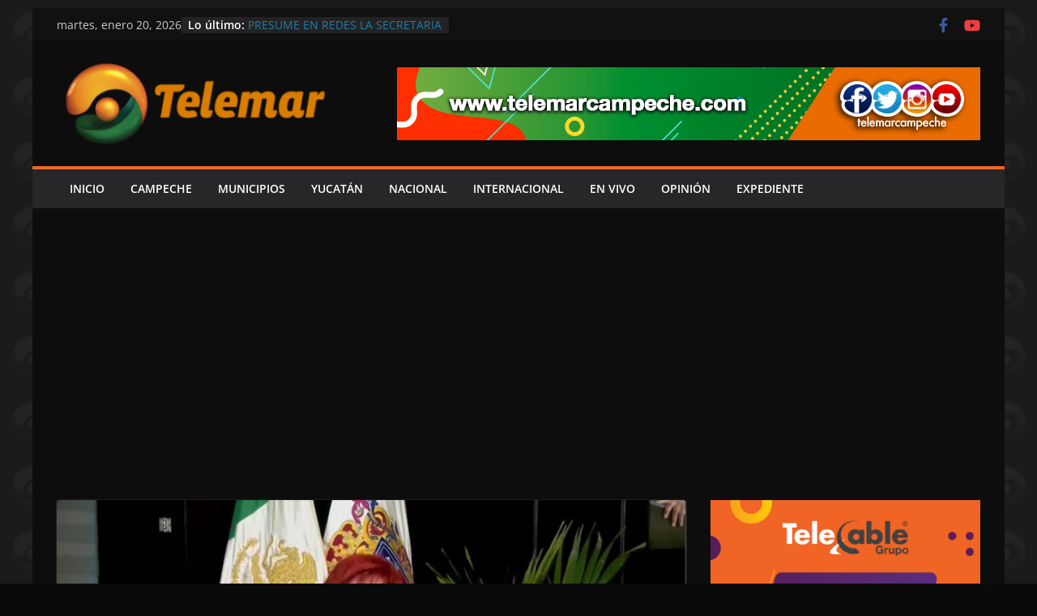

--- FILE ---
content_type: text/html; charset=UTF-8
request_url: https://telemarcampeche.com/layda-afirma-que-no-hubo-represiones-pero-dara-de-baja-mas-de-70-policias/
body_size: 15141
content:
		<!doctype html>
		<html lang="es">
		
<head>

			<meta charset="UTF-8"/>
		<meta name="viewport" content="width=device-width, initial-scale=1">
		<link rel="profile" href="http://gmpg.org/xfn/11"/>
		
	<title> LAYDA AFIRMA QUE NO HUBO REPRESIONES; PERO DARA DE BAJA MÁS DE 70 POLICÍAS &#8211; TELEMAR CAMPECHE</title>
<meta name='robots' content='max-image-preview:large' />
		<style>img:is([sizes="auto" i], [sizes^="auto," i]) { contain-intrinsic-size: 3000px 1500px }</style>
		<link rel="alternate" type="application/rss+xml" title="TELEMAR CAMPECHE &raquo; Feed" href="https://telemarcampeche.com/feed/" />
<link rel="alternate" type="application/rss+xml" title="TELEMAR CAMPECHE &raquo; RSS de los comentarios" href="https://telemarcampeche.com/comments/feed/" />
<link rel="alternate" type="application/rss+xml" title="TELEMAR CAMPECHE &raquo;  LAYDA AFIRMA QUE NO HUBO REPRESIONES; PERO DARA DE BAJA MÁS DE 70 POLICÍAS RSS de los comentarios" href="https://telemarcampeche.com/layda-afirma-que-no-hubo-represiones-pero-dara-de-baja-mas-de-70-policias/feed/" />
<script type="text/javascript">
/* <![CDATA[ */
window._wpemojiSettings = {"baseUrl":"https:\/\/s.w.org\/images\/core\/emoji\/15.0.3\/72x72\/","ext":".png","svgUrl":"https:\/\/s.w.org\/images\/core\/emoji\/15.0.3\/svg\/","svgExt":".svg","source":{"concatemoji":"https:\/\/telemarcampeche.com\/wp-includes\/js\/wp-emoji-release.min.js?ver=6.6.4"}};
/*! This file is auto-generated */
!function(i,n){var o,s,e;function c(e){try{var t={supportTests:e,timestamp:(new Date).valueOf()};sessionStorage.setItem(o,JSON.stringify(t))}catch(e){}}function p(e,t,n){e.clearRect(0,0,e.canvas.width,e.canvas.height),e.fillText(t,0,0);var t=new Uint32Array(e.getImageData(0,0,e.canvas.width,e.canvas.height).data),r=(e.clearRect(0,0,e.canvas.width,e.canvas.height),e.fillText(n,0,0),new Uint32Array(e.getImageData(0,0,e.canvas.width,e.canvas.height).data));return t.every(function(e,t){return e===r[t]})}function u(e,t,n){switch(t){case"flag":return n(e,"\ud83c\udff3\ufe0f\u200d\u26a7\ufe0f","\ud83c\udff3\ufe0f\u200b\u26a7\ufe0f")?!1:!n(e,"\ud83c\uddfa\ud83c\uddf3","\ud83c\uddfa\u200b\ud83c\uddf3")&&!n(e,"\ud83c\udff4\udb40\udc67\udb40\udc62\udb40\udc65\udb40\udc6e\udb40\udc67\udb40\udc7f","\ud83c\udff4\u200b\udb40\udc67\u200b\udb40\udc62\u200b\udb40\udc65\u200b\udb40\udc6e\u200b\udb40\udc67\u200b\udb40\udc7f");case"emoji":return!n(e,"\ud83d\udc26\u200d\u2b1b","\ud83d\udc26\u200b\u2b1b")}return!1}function f(e,t,n){var r="undefined"!=typeof WorkerGlobalScope&&self instanceof WorkerGlobalScope?new OffscreenCanvas(300,150):i.createElement("canvas"),a=r.getContext("2d",{willReadFrequently:!0}),o=(a.textBaseline="top",a.font="600 32px Arial",{});return e.forEach(function(e){o[e]=t(a,e,n)}),o}function t(e){var t=i.createElement("script");t.src=e,t.defer=!0,i.head.appendChild(t)}"undefined"!=typeof Promise&&(o="wpEmojiSettingsSupports",s=["flag","emoji"],n.supports={everything:!0,everythingExceptFlag:!0},e=new Promise(function(e){i.addEventListener("DOMContentLoaded",e,{once:!0})}),new Promise(function(t){var n=function(){try{var e=JSON.parse(sessionStorage.getItem(o));if("object"==typeof e&&"number"==typeof e.timestamp&&(new Date).valueOf()<e.timestamp+604800&&"object"==typeof e.supportTests)return e.supportTests}catch(e){}return null}();if(!n){if("undefined"!=typeof Worker&&"undefined"!=typeof OffscreenCanvas&&"undefined"!=typeof URL&&URL.createObjectURL&&"undefined"!=typeof Blob)try{var e="postMessage("+f.toString()+"("+[JSON.stringify(s),u.toString(),p.toString()].join(",")+"));",r=new Blob([e],{type:"text/javascript"}),a=new Worker(URL.createObjectURL(r),{name:"wpTestEmojiSupports"});return void(a.onmessage=function(e){c(n=e.data),a.terminate(),t(n)})}catch(e){}c(n=f(s,u,p))}t(n)}).then(function(e){for(var t in e)n.supports[t]=e[t],n.supports.everything=n.supports.everything&&n.supports[t],"flag"!==t&&(n.supports.everythingExceptFlag=n.supports.everythingExceptFlag&&n.supports[t]);n.supports.everythingExceptFlag=n.supports.everythingExceptFlag&&!n.supports.flag,n.DOMReady=!1,n.readyCallback=function(){n.DOMReady=!0}}).then(function(){return e}).then(function(){var e;n.supports.everything||(n.readyCallback(),(e=n.source||{}).concatemoji?t(e.concatemoji):e.wpemoji&&e.twemoji&&(t(e.twemoji),t(e.wpemoji)))}))}((window,document),window._wpemojiSettings);
/* ]]> */
</script>
<!-- telemarcampeche.com is managing ads with Advanced Ads 2.0.16 – https://wpadvancedads.com/ --><script id="telem-ready">
			window.advanced_ads_ready=function(e,a){a=a||"complete";var d=function(e){return"interactive"===a?"loading"!==e:"complete"===e};d(document.readyState)?e():document.addEventListener("readystatechange",(function(a){d(a.target.readyState)&&e()}),{once:"interactive"===a})},window.advanced_ads_ready_queue=window.advanced_ads_ready_queue||[];		</script>
		<style id='wp-emoji-styles-inline-css' type='text/css'>

	img.wp-smiley, img.emoji {
		display: inline !important;
		border: none !important;
		box-shadow: none !important;
		height: 1em !important;
		width: 1em !important;
		margin: 0 0.07em !important;
		vertical-align: -0.1em !important;
		background: none !important;
		padding: 0 !important;
	}
</style>
<link rel='stylesheet' id='wp-block-library-css' href='https://telemarcampeche.com/wp-includes/css/dist/block-library/style.min.css?ver=6.6.4' type='text/css' media='all' />
<style id='wp-block-library-theme-inline-css' type='text/css'>
.wp-block-audio :where(figcaption){color:#555;font-size:13px;text-align:center}.is-dark-theme .wp-block-audio :where(figcaption){color:#ffffffa6}.wp-block-audio{margin:0 0 1em}.wp-block-code{border:1px solid #ccc;border-radius:4px;font-family:Menlo,Consolas,monaco,monospace;padding:.8em 1em}.wp-block-embed :where(figcaption){color:#555;font-size:13px;text-align:center}.is-dark-theme .wp-block-embed :where(figcaption){color:#ffffffa6}.wp-block-embed{margin:0 0 1em}.blocks-gallery-caption{color:#555;font-size:13px;text-align:center}.is-dark-theme .blocks-gallery-caption{color:#ffffffa6}:root :where(.wp-block-image figcaption){color:#555;font-size:13px;text-align:center}.is-dark-theme :root :where(.wp-block-image figcaption){color:#ffffffa6}.wp-block-image{margin:0 0 1em}.wp-block-pullquote{border-bottom:4px solid;border-top:4px solid;color:currentColor;margin-bottom:1.75em}.wp-block-pullquote cite,.wp-block-pullquote footer,.wp-block-pullquote__citation{color:currentColor;font-size:.8125em;font-style:normal;text-transform:uppercase}.wp-block-quote{border-left:.25em solid;margin:0 0 1.75em;padding-left:1em}.wp-block-quote cite,.wp-block-quote footer{color:currentColor;font-size:.8125em;font-style:normal;position:relative}.wp-block-quote.has-text-align-right{border-left:none;border-right:.25em solid;padding-left:0;padding-right:1em}.wp-block-quote.has-text-align-center{border:none;padding-left:0}.wp-block-quote.is-large,.wp-block-quote.is-style-large,.wp-block-quote.is-style-plain{border:none}.wp-block-search .wp-block-search__label{font-weight:700}.wp-block-search__button{border:1px solid #ccc;padding:.375em .625em}:where(.wp-block-group.has-background){padding:1.25em 2.375em}.wp-block-separator.has-css-opacity{opacity:.4}.wp-block-separator{border:none;border-bottom:2px solid;margin-left:auto;margin-right:auto}.wp-block-separator.has-alpha-channel-opacity{opacity:1}.wp-block-separator:not(.is-style-wide):not(.is-style-dots){width:100px}.wp-block-separator.has-background:not(.is-style-dots){border-bottom:none;height:1px}.wp-block-separator.has-background:not(.is-style-wide):not(.is-style-dots){height:2px}.wp-block-table{margin:0 0 1em}.wp-block-table td,.wp-block-table th{word-break:normal}.wp-block-table :where(figcaption){color:#555;font-size:13px;text-align:center}.is-dark-theme .wp-block-table :where(figcaption){color:#ffffffa6}.wp-block-video :where(figcaption){color:#555;font-size:13px;text-align:center}.is-dark-theme .wp-block-video :where(figcaption){color:#ffffffa6}.wp-block-video{margin:0 0 1em}:root :where(.wp-block-template-part.has-background){margin-bottom:0;margin-top:0;padding:1.25em 2.375em}
</style>
<style id='global-styles-inline-css' type='text/css'>
:root{--wp--preset--aspect-ratio--square: 1;--wp--preset--aspect-ratio--4-3: 4/3;--wp--preset--aspect-ratio--3-4: 3/4;--wp--preset--aspect-ratio--3-2: 3/2;--wp--preset--aspect-ratio--2-3: 2/3;--wp--preset--aspect-ratio--16-9: 16/9;--wp--preset--aspect-ratio--9-16: 9/16;--wp--preset--color--black: #000000;--wp--preset--color--cyan-bluish-gray: #abb8c3;--wp--preset--color--white: #ffffff;--wp--preset--color--pale-pink: #f78da7;--wp--preset--color--vivid-red: #cf2e2e;--wp--preset--color--luminous-vivid-orange: #ff6900;--wp--preset--color--luminous-vivid-amber: #fcb900;--wp--preset--color--light-green-cyan: #7bdcb5;--wp--preset--color--vivid-green-cyan: #00d084;--wp--preset--color--pale-cyan-blue: #8ed1fc;--wp--preset--color--vivid-cyan-blue: #0693e3;--wp--preset--color--vivid-purple: #9b51e0;--wp--preset--gradient--vivid-cyan-blue-to-vivid-purple: linear-gradient(135deg,rgba(6,147,227,1) 0%,rgb(155,81,224) 100%);--wp--preset--gradient--light-green-cyan-to-vivid-green-cyan: linear-gradient(135deg,rgb(122,220,180) 0%,rgb(0,208,130) 100%);--wp--preset--gradient--luminous-vivid-amber-to-luminous-vivid-orange: linear-gradient(135deg,rgba(252,185,0,1) 0%,rgba(255,105,0,1) 100%);--wp--preset--gradient--luminous-vivid-orange-to-vivid-red: linear-gradient(135deg,rgba(255,105,0,1) 0%,rgb(207,46,46) 100%);--wp--preset--gradient--very-light-gray-to-cyan-bluish-gray: linear-gradient(135deg,rgb(238,238,238) 0%,rgb(169,184,195) 100%);--wp--preset--gradient--cool-to-warm-spectrum: linear-gradient(135deg,rgb(74,234,220) 0%,rgb(151,120,209) 20%,rgb(207,42,186) 40%,rgb(238,44,130) 60%,rgb(251,105,98) 80%,rgb(254,248,76) 100%);--wp--preset--gradient--blush-light-purple: linear-gradient(135deg,rgb(255,206,236) 0%,rgb(152,150,240) 100%);--wp--preset--gradient--blush-bordeaux: linear-gradient(135deg,rgb(254,205,165) 0%,rgb(254,45,45) 50%,rgb(107,0,62) 100%);--wp--preset--gradient--luminous-dusk: linear-gradient(135deg,rgb(255,203,112) 0%,rgb(199,81,192) 50%,rgb(65,88,208) 100%);--wp--preset--gradient--pale-ocean: linear-gradient(135deg,rgb(255,245,203) 0%,rgb(182,227,212) 50%,rgb(51,167,181) 100%);--wp--preset--gradient--electric-grass: linear-gradient(135deg,rgb(202,248,128) 0%,rgb(113,206,126) 100%);--wp--preset--gradient--midnight: linear-gradient(135deg,rgb(2,3,129) 0%,rgb(40,116,252) 100%);--wp--preset--font-size--small: 13px;--wp--preset--font-size--medium: 20px;--wp--preset--font-size--large: 36px;--wp--preset--font-size--x-large: 42px;--wp--preset--spacing--20: 0.44rem;--wp--preset--spacing--30: 0.67rem;--wp--preset--spacing--40: 1rem;--wp--preset--spacing--50: 1.5rem;--wp--preset--spacing--60: 2.25rem;--wp--preset--spacing--70: 3.38rem;--wp--preset--spacing--80: 5.06rem;--wp--preset--shadow--natural: 6px 6px 9px rgba(0, 0, 0, 0.2);--wp--preset--shadow--deep: 12px 12px 50px rgba(0, 0, 0, 0.4);--wp--preset--shadow--sharp: 6px 6px 0px rgba(0, 0, 0, 0.2);--wp--preset--shadow--outlined: 6px 6px 0px -3px rgba(255, 255, 255, 1), 6px 6px rgba(0, 0, 0, 1);--wp--preset--shadow--crisp: 6px 6px 0px rgba(0, 0, 0, 1);}:where(body) { margin: 0; }.wp-site-blocks > .alignleft { float: left; margin-right: 2em; }.wp-site-blocks > .alignright { float: right; margin-left: 2em; }.wp-site-blocks > .aligncenter { justify-content: center; margin-left: auto; margin-right: auto; }:where(.wp-site-blocks) > * { margin-block-start: 24px; margin-block-end: 0; }:where(.wp-site-blocks) > :first-child { margin-block-start: 0; }:where(.wp-site-blocks) > :last-child { margin-block-end: 0; }:root { --wp--style--block-gap: 24px; }:root :where(.is-layout-flow) > :first-child{margin-block-start: 0;}:root :where(.is-layout-flow) > :last-child{margin-block-end: 0;}:root :where(.is-layout-flow) > *{margin-block-start: 24px;margin-block-end: 0;}:root :where(.is-layout-constrained) > :first-child{margin-block-start: 0;}:root :where(.is-layout-constrained) > :last-child{margin-block-end: 0;}:root :where(.is-layout-constrained) > *{margin-block-start: 24px;margin-block-end: 0;}:root :where(.is-layout-flex){gap: 24px;}:root :where(.is-layout-grid){gap: 24px;}.is-layout-flow > .alignleft{float: left;margin-inline-start: 0;margin-inline-end: 2em;}.is-layout-flow > .alignright{float: right;margin-inline-start: 2em;margin-inline-end: 0;}.is-layout-flow > .aligncenter{margin-left: auto !important;margin-right: auto !important;}.is-layout-constrained > .alignleft{float: left;margin-inline-start: 0;margin-inline-end: 2em;}.is-layout-constrained > .alignright{float: right;margin-inline-start: 2em;margin-inline-end: 0;}.is-layout-constrained > .aligncenter{margin-left: auto !important;margin-right: auto !important;}.is-layout-constrained > :where(:not(.alignleft):not(.alignright):not(.alignfull)){margin-left: auto !important;margin-right: auto !important;}body .is-layout-flex{display: flex;}.is-layout-flex{flex-wrap: wrap;align-items: center;}.is-layout-flex > :is(*, div){margin: 0;}body .is-layout-grid{display: grid;}.is-layout-grid > :is(*, div){margin: 0;}body{padding-top: 0px;padding-right: 0px;padding-bottom: 0px;padding-left: 0px;}a:where(:not(.wp-element-button)){text-decoration: underline;}:root :where(.wp-element-button, .wp-block-button__link){background-color: #32373c;border-width: 0;color: #fff;font-family: inherit;font-size: inherit;line-height: inherit;padding: calc(0.667em + 2px) calc(1.333em + 2px);text-decoration: none;}.has-black-color{color: var(--wp--preset--color--black) !important;}.has-cyan-bluish-gray-color{color: var(--wp--preset--color--cyan-bluish-gray) !important;}.has-white-color{color: var(--wp--preset--color--white) !important;}.has-pale-pink-color{color: var(--wp--preset--color--pale-pink) !important;}.has-vivid-red-color{color: var(--wp--preset--color--vivid-red) !important;}.has-luminous-vivid-orange-color{color: var(--wp--preset--color--luminous-vivid-orange) !important;}.has-luminous-vivid-amber-color{color: var(--wp--preset--color--luminous-vivid-amber) !important;}.has-light-green-cyan-color{color: var(--wp--preset--color--light-green-cyan) !important;}.has-vivid-green-cyan-color{color: var(--wp--preset--color--vivid-green-cyan) !important;}.has-pale-cyan-blue-color{color: var(--wp--preset--color--pale-cyan-blue) !important;}.has-vivid-cyan-blue-color{color: var(--wp--preset--color--vivid-cyan-blue) !important;}.has-vivid-purple-color{color: var(--wp--preset--color--vivid-purple) !important;}.has-black-background-color{background-color: var(--wp--preset--color--black) !important;}.has-cyan-bluish-gray-background-color{background-color: var(--wp--preset--color--cyan-bluish-gray) !important;}.has-white-background-color{background-color: var(--wp--preset--color--white) !important;}.has-pale-pink-background-color{background-color: var(--wp--preset--color--pale-pink) !important;}.has-vivid-red-background-color{background-color: var(--wp--preset--color--vivid-red) !important;}.has-luminous-vivid-orange-background-color{background-color: var(--wp--preset--color--luminous-vivid-orange) !important;}.has-luminous-vivid-amber-background-color{background-color: var(--wp--preset--color--luminous-vivid-amber) !important;}.has-light-green-cyan-background-color{background-color: var(--wp--preset--color--light-green-cyan) !important;}.has-vivid-green-cyan-background-color{background-color: var(--wp--preset--color--vivid-green-cyan) !important;}.has-pale-cyan-blue-background-color{background-color: var(--wp--preset--color--pale-cyan-blue) !important;}.has-vivid-cyan-blue-background-color{background-color: var(--wp--preset--color--vivid-cyan-blue) !important;}.has-vivid-purple-background-color{background-color: var(--wp--preset--color--vivid-purple) !important;}.has-black-border-color{border-color: var(--wp--preset--color--black) !important;}.has-cyan-bluish-gray-border-color{border-color: var(--wp--preset--color--cyan-bluish-gray) !important;}.has-white-border-color{border-color: var(--wp--preset--color--white) !important;}.has-pale-pink-border-color{border-color: var(--wp--preset--color--pale-pink) !important;}.has-vivid-red-border-color{border-color: var(--wp--preset--color--vivid-red) !important;}.has-luminous-vivid-orange-border-color{border-color: var(--wp--preset--color--luminous-vivid-orange) !important;}.has-luminous-vivid-amber-border-color{border-color: var(--wp--preset--color--luminous-vivid-amber) !important;}.has-light-green-cyan-border-color{border-color: var(--wp--preset--color--light-green-cyan) !important;}.has-vivid-green-cyan-border-color{border-color: var(--wp--preset--color--vivid-green-cyan) !important;}.has-pale-cyan-blue-border-color{border-color: var(--wp--preset--color--pale-cyan-blue) !important;}.has-vivid-cyan-blue-border-color{border-color: var(--wp--preset--color--vivid-cyan-blue) !important;}.has-vivid-purple-border-color{border-color: var(--wp--preset--color--vivid-purple) !important;}.has-vivid-cyan-blue-to-vivid-purple-gradient-background{background: var(--wp--preset--gradient--vivid-cyan-blue-to-vivid-purple) !important;}.has-light-green-cyan-to-vivid-green-cyan-gradient-background{background: var(--wp--preset--gradient--light-green-cyan-to-vivid-green-cyan) !important;}.has-luminous-vivid-amber-to-luminous-vivid-orange-gradient-background{background: var(--wp--preset--gradient--luminous-vivid-amber-to-luminous-vivid-orange) !important;}.has-luminous-vivid-orange-to-vivid-red-gradient-background{background: var(--wp--preset--gradient--luminous-vivid-orange-to-vivid-red) !important;}.has-very-light-gray-to-cyan-bluish-gray-gradient-background{background: var(--wp--preset--gradient--very-light-gray-to-cyan-bluish-gray) !important;}.has-cool-to-warm-spectrum-gradient-background{background: var(--wp--preset--gradient--cool-to-warm-spectrum) !important;}.has-blush-light-purple-gradient-background{background: var(--wp--preset--gradient--blush-light-purple) !important;}.has-blush-bordeaux-gradient-background{background: var(--wp--preset--gradient--blush-bordeaux) !important;}.has-luminous-dusk-gradient-background{background: var(--wp--preset--gradient--luminous-dusk) !important;}.has-pale-ocean-gradient-background{background: var(--wp--preset--gradient--pale-ocean) !important;}.has-electric-grass-gradient-background{background: var(--wp--preset--gradient--electric-grass) !important;}.has-midnight-gradient-background{background: var(--wp--preset--gradient--midnight) !important;}.has-small-font-size{font-size: var(--wp--preset--font-size--small) !important;}.has-medium-font-size{font-size: var(--wp--preset--font-size--medium) !important;}.has-large-font-size{font-size: var(--wp--preset--font-size--large) !important;}.has-x-large-font-size{font-size: var(--wp--preset--font-size--x-large) !important;}
:root :where(.wp-block-pullquote){font-size: 1.5em;line-height: 1.6;}
</style>
<link rel='stylesheet' id='colormag_style-css' href='https://telemarcampeche.com/wp-content/themes/colormag/style.css?ver=3.1.10' type='text/css' media='all' />
<link rel='stylesheet' id='colormag_dark_style-css' href='https://telemarcampeche.com/wp-content/themes/colormag/dark.css?ver=3.1.10' type='text/css' media='all' />
<style id='colormag_dark_style-inline-css' type='text/css'>
.colormag-button,
			blockquote, button,
			input[type=reset],
			input[type=button],
			input[type=submit],
			.cm-home-icon.front_page_on,
			.cm-post-categories a,
			.cm-primary-nav ul li ul li:hover,
			.cm-primary-nav ul li.current-menu-item,
			.cm-primary-nav ul li.current_page_ancestor,
			.cm-primary-nav ul li.current-menu-ancestor,
			.cm-primary-nav ul li.current_page_item,
			.cm-primary-nav ul li:hover,
			.cm-primary-nav ul li.focus,
			.cm-mobile-nav li a:hover,
			.colormag-header-clean #cm-primary-nav .cm-menu-toggle:hover,
			.cm-header .cm-mobile-nav li:hover,
			.cm-header .cm-mobile-nav li.current-page-ancestor,
			.cm-header .cm-mobile-nav li.current-menu-ancestor,
			.cm-header .cm-mobile-nav li.current-page-item,
			.cm-header .cm-mobile-nav li.current-menu-item,
			.cm-primary-nav ul li.focus > a,
			.cm-layout-2 .cm-primary-nav ul ul.sub-menu li.focus > a,
			.cm-mobile-nav .current-menu-item>a, .cm-mobile-nav .current_page_item>a,
			.colormag-header-clean .cm-mobile-nav li:hover > a,
			.colormag-header-clean .cm-mobile-nav li.current-page-ancestor > a,
			.colormag-header-clean .cm-mobile-nav li.current-menu-ancestor > a,
			.colormag-header-clean .cm-mobile-nav li.current-page-item > a,
			.colormag-header-clean .cm-mobile-nav li.current-menu-item > a,
			.fa.search-top:hover,
			.widget_call_to_action .btn--primary,
			.colormag-footer--classic .cm-footer-cols .cm-row .cm-widget-title span::before,
			.colormag-footer--classic-bordered .cm-footer-cols .cm-row .cm-widget-title span::before,
			.cm-featured-posts .cm-widget-title span,
			.cm-featured-category-slider-widget .cm-slide-content .cm-entry-header-meta .cm-post-categories a,
			.cm-highlighted-posts .cm-post-content .cm-entry-header-meta .cm-post-categories a,
			.cm-category-slide-next, .cm-category-slide-prev, .slide-next,
			.slide-prev, .cm-tabbed-widget ul li, .cm-posts .wp-pagenavi .current,
			.cm-posts .wp-pagenavi a:hover, .cm-secondary .cm-widget-title span,
			.cm-posts .post .cm-post-content .cm-entry-header-meta .cm-post-categories a,
			.cm-page-header .cm-page-title span, .entry-meta .post-format i,
			.format-link .cm-entry-summary a, .cm-entry-button, .infinite-scroll .tg-infinite-scroll,
			.no-more-post-text, .pagination span,
			.comments-area .comment-author-link span,
			.cm-footer-cols .cm-row .cm-widget-title span,
			.advertisement_above_footer .cm-widget-title span,
			.error, .cm-primary .cm-widget-title span,
			.related-posts-wrapper.style-three .cm-post-content .cm-entry-title a:hover:before,
			.cm-slider-area .cm-widget-title span,
			.cm-beside-slider-widget .cm-widget-title span,
			.top-full-width-sidebar .cm-widget-title span,
			.wp-block-quote, .wp-block-quote.is-style-large,
			.wp-block-quote.has-text-align-right,
			.cm-error-404 .cm-btn, .widget .wp-block-heading, .wp-block-search button,
			.widget a::before, .cm-post-date a::before,
			.byline a::before,
			.colormag-footer--classic-bordered .cm-widget-title::before,
			.wp-block-button__link,
			#cm-tertiary .cm-widget-title span,
			.link-pagination .post-page-numbers.current,
			.wp-block-query-pagination-numbers .page-numbers.current,
			.wp-element-button,
			.wp-block-button .wp-block-button__link,
			.wp-element-button,
			.cm-layout-2 .cm-primary-nav ul ul.sub-menu li:hover,
			.cm-layout-2 .cm-primary-nav ul ul.sub-menu li.current-menu-ancestor,
			.cm-layout-2 .cm-primary-nav ul ul.sub-menu li.current-menu-item,
			.cm-layout-2 .cm-primary-nav ul ul.sub-menu li.focus,
			.search-wrap button,
			.page-numbers .current,
			.wp-block-search .wp-element-button:hover{background-color:rgb(237,104,37);}a,
			.cm-layout-2 #cm-primary-nav .fa.search-top:hover,
			.cm-layout-2 #cm-primary-nav.cm-mobile-nav .cm-random-post a:hover .fa-random,
			.cm-layout-2 #cm-primary-nav.cm-primary-nav .cm-random-post a:hover .fa-random,
			.cm-layout-2 .breaking-news .newsticker a:hover,
			.cm-layout-2 .cm-primary-nav ul li.current-menu-item > a,
			.cm-layout-2 .cm-primary-nav ul li.current_page_item > a,
			.cm-layout-2 .cm-primary-nav ul li:hover > a,
			.cm-layout-2 .cm-primary-nav ul li.focus > a
			.dark-skin .cm-layout-2-style-1 #cm-primary-nav.cm-primary-nav .cm-home-icon:hover .fa,
			.byline a:hover, .comments a:hover, .cm-edit-link a:hover, .cm-post-date a:hover,
			.social-links:not(.cm-header-actions .social-links) i.fa:hover, .cm-tag-links a:hover,
			.colormag-header-clean .social-links li:hover i.fa, .cm-layout-2-style-1 .social-links li:hover i.fa,
			.colormag-header-clean .breaking-news .newsticker a:hover, .widget_featured_posts .article-content .cm-entry-title a:hover,
			.widget_featured_slider .slide-content .cm-below-entry-meta .byline a:hover,
			.widget_featured_slider .slide-content .cm-below-entry-meta .comments a:hover,
			.widget_featured_slider .slide-content .cm-below-entry-meta .cm-post-date a:hover,
			.widget_featured_slider .slide-content .cm-entry-title a:hover,
			.widget_block_picture_news.widget_featured_posts .article-content .cm-entry-title a:hover,
			.widget_highlighted_posts .article-content .cm-below-entry-meta .byline a:hover,
			.widget_highlighted_posts .article-content .cm-below-entry-meta .comments a:hover,
			.widget_highlighted_posts .article-content .cm-below-entry-meta .cm-post-date a:hover,
			.widget_highlighted_posts .article-content .cm-entry-title a:hover, i.fa-arrow-up, i.fa-arrow-down,
			.cm-site-title a, #content .post .article-content .cm-entry-title a:hover, .entry-meta .byline i,
			.entry-meta .cat-links i, .entry-meta a, .post .cm-entry-title a:hover, .search .cm-entry-title a:hover,
			.entry-meta .comments-link a:hover, .entry-meta .cm-edit-link a:hover, .entry-meta .cm-post-date a:hover,
			.entry-meta .cm-tag-links a:hover, .single #content .tags a:hover, .count, .next a:hover, .previous a:hover,
			.related-posts-main-title .fa, .single-related-posts .article-content .cm-entry-title a:hover,
			.pagination a span:hover,
			#content .comments-area a.comment-cm-edit-link:hover, #content .comments-area a.comment-permalink:hover,
			#content .comments-area article header cite a:hover, .comments-area .comment-author-link a:hover,
			.comment .comment-reply-link:hover,
			.nav-next a, .nav-previous a,
			#cm-footer .cm-footer-menu ul li a:hover,
			.cm-footer-cols .cm-row a:hover, a#scroll-up i, .related-posts-wrapper-flyout .cm-entry-title a:hover,
			.human-diff-time .human-diff-time-display:hover,
			.cm-layout-2-style-1 #cm-primary-nav .fa:hover,
			.cm-footer-bar a,
			.cm-post-date a:hover,
			.cm-author a:hover,
			.cm-comments-link a:hover,
			.cm-tag-links a:hover,
			.cm-edit-link a:hover,
			.cm-footer-bar .copyright a,
			.cm-featured-posts .cm-entry-title a:hover,
			.cm-posts .post .cm-post-content .cm-entry-title a:hover,
			.cm-posts .post .single-title-above .cm-entry-title a:hover,
			.cm-layout-2 .cm-primary-nav ul li:hover > a,
			.cm-layout-2 #cm-primary-nav .fa:hover,
			.cm-entry-title a:hover,
			button:hover, input[type="button"]:hover,
			input[type="reset"]:hover,
			input[type="submit"]:hover,
			.wp-block-button .wp-block-button__link:hover,
			.cm-button:hover,
			.wp-element-button:hover,
			li.product .added_to_cart:hover,
			.comments-area .comment-permalink:hover,
			.cm-footer-bar-area .cm-footer-bar__2 a{color:rgb(237,104,37);}#cm-primary-nav,
			.cm-contained .cm-header-2 .cm-row{border-top-color:rgb(237,104,37);}.cm-layout-2 #cm-primary-nav,
			.cm-layout-2 .cm-primary-nav ul ul.sub-menu li:hover,
			.cm-layout-2 .cm-primary-nav ul > li:hover > a,
			.cm-layout-2 .cm-primary-nav ul > li.current-menu-item > a,
			.cm-layout-2 .cm-primary-nav ul > li.current-menu-ancestor > a,
			.cm-layout-2 .cm-primary-nav ul ul.sub-menu li.current-menu-ancestor,
			.cm-layout-2 .cm-primary-nav ul ul.sub-menu li.current-menu-item,
			.cm-layout-2 .cm-primary-nav ul ul.sub-menu li.focus,
			cm-layout-2 .cm-primary-nav ul ul.sub-menu li.current-menu-ancestor,
			cm-layout-2 .cm-primary-nav ul ul.sub-menu li.current-menu-item,
			cm-layout-2 #cm-primary-nav .cm-menu-toggle:hover,
			cm-layout-2 #cm-primary-nav.cm-mobile-nav .cm-menu-toggle,
			cm-layout-2 .cm-primary-nav ul > li:hover > a,
			cm-layout-2 .cm-primary-nav ul > li.current-menu-item > a,
			cm-layout-2 .cm-primary-nav ul > li.current-menu-ancestor > a,
			.cm-layout-2 .cm-primary-nav ul li.focus > a, .pagination a span:hover,
			.cm-error-404 .cm-btn,
			.single-post .cm-post-categories a::after,
			.widget .block-title,
			.cm-layout-2 .cm-primary-nav ul li.focus > a,
			button,
			input[type="button"],
			input[type="reset"],
			input[type="submit"],
			.wp-block-button .wp-block-button__link,
			.cm-button,
			.wp-element-button,
			li.product .added_to_cart{border-color:rgb(237,104,37);}.cm-secondary .cm-widget-title,
			#cm-tertiary .cm-widget-title,
			.widget_featured_posts .widget-title,
			#secondary .widget-title,
			#cm-tertiary .widget-title,
			.cm-page-header .cm-page-title,
			.cm-footer-cols .cm-row .widget-title,
			.advertisement_above_footer .widget-title,
			#primary .widget-title,
			.widget_slider_area .widget-title,
			.widget_beside_slider .widget-title,
			.top-full-width-sidebar .widget-title,
			.cm-footer-cols .cm-row .cm-widget-title,
			.cm-footer-bar .copyright a,
			.cm-layout-2.cm-layout-2-style-2 #cm-primary-nav,
			.cm-layout-2 .cm-primary-nav ul > li:hover > a,
			.cm-layout-2 .cm-primary-nav ul > li.current-menu-item > a{border-bottom-color:rgb(237,104,37);}@media screen and (min-width: 992px) {.cm-primary{width:70%;}}.cm-header .cm-menu-toggle svg,
			.cm-header .cm-menu-toggle svg{fill:#fff;}.cm-footer-bar-area .cm-footer-bar__2 a{color:#207daf;}.mzb-featured-posts, .mzb-social-icon, .mzb-featured-categories, .mzb-social-icons-insert{--color--light--primary:rgba(237,104,37,0.1);}body{--color--light--primary:rgb(237,104,37);--color--primary:rgb(237,104,37);}
</style>
<link rel='stylesheet' id='colormag-featured-image-popup-css-css' href='https://telemarcampeche.com/wp-content/themes/colormag/assets/js/magnific-popup/magnific-popup.min.css?ver=3.1.10' type='text/css' media='all' />
<link rel='stylesheet' id='font-awesome-4-css' href='https://telemarcampeche.com/wp-content/themes/colormag/assets/library/font-awesome/css/v4-shims.min.css?ver=4.7.0' type='text/css' media='all' />
<link rel='stylesheet' id='font-awesome-all-css' href='https://telemarcampeche.com/wp-content/themes/colormag/assets/library/font-awesome/css/all.min.css?ver=6.2.4' type='text/css' media='all' />
<link rel='stylesheet' id='font-awesome-solid-css' href='https://telemarcampeche.com/wp-content/themes/colormag/assets/library/font-awesome/css/solid.min.css?ver=6.2.4' type='text/css' media='all' />
<script type="text/javascript" src="https://telemarcampeche.com/wp-includes/js/jquery/jquery.min.js?ver=3.7.1" id="jquery-core-js"></script>
<script type="text/javascript" src="https://telemarcampeche.com/wp-includes/js/jquery/jquery-migrate.min.js?ver=3.4.1" id="jquery-migrate-js"></script>
<!--[if lte IE 8]>
<script type="text/javascript" src="https://telemarcampeche.com/wp-content/themes/colormag/assets/js/html5shiv.min.js?ver=3.1.10" id="html5-js"></script>
<![endif]-->
<script type="text/javascript" id="advanced-ads-advanced-js-js-extra">
/* <![CDATA[ */
var advads_options = {"blog_id":"1","privacy":{"enabled":false,"state":"not_needed"}};
/* ]]> */
</script>
<script type="text/javascript" src="https://telemarcampeche.com/wp-content/plugins/advanced-ads/public/assets/js/advanced.min.js?ver=2.0.16" id="advanced-ads-advanced-js-js"></script>
<link rel="https://api.w.org/" href="https://telemarcampeche.com/wp-json/" /><link rel="alternate" title="JSON" type="application/json" href="https://telemarcampeche.com/wp-json/wp/v2/posts/190166" /><link rel="EditURI" type="application/rsd+xml" title="RSD" href="https://telemarcampeche.com/xmlrpc.php?rsd" />
<link rel="canonical" href="https://telemarcampeche.com/layda-afirma-que-no-hubo-represiones-pero-dara-de-baja-mas-de-70-policias/" />
<link rel='shortlink' href='https://telemarcampeche.com/?p=190166' />
<link rel="alternate" title="oEmbed (JSON)" type="application/json+oembed" href="https://telemarcampeche.com/wp-json/oembed/1.0/embed?url=https%3A%2F%2Ftelemarcampeche.com%2Flayda-afirma-que-no-hubo-represiones-pero-dara-de-baja-mas-de-70-policias%2F" />
<link rel="alternate" title="oEmbed (XML)" type="text/xml+oembed" href="https://telemarcampeche.com/wp-json/oembed/1.0/embed?url=https%3A%2F%2Ftelemarcampeche.com%2Flayda-afirma-que-no-hubo-represiones-pero-dara-de-baja-mas-de-70-policias%2F&#038;format=xml" />
<style>

/* CSS added by Hide Metadata Plugin */

.entry-meta .byline:before,
			.entry-header .entry-meta span.byline:before,
			.entry-meta .byline:after,
			.entry-header .entry-meta span.byline:after,
			.single .byline, .group-blog .byline,
			.entry-meta .byline,
			.entry-header .entry-meta > span.byline,
			.entry-meta .author.vcard  {
				content: '';
				display: none;
				margin: 0;
			}</style>
<style type="text/css" id="custom-background-css">
body.custom-background { background-color: #0a0a0a; background-image: url("https://telemarcampeche.com/wp-content/uploads/2022/07/BACKGROUND.jpg"); background-position: left top; background-size: auto; background-repeat: repeat; background-attachment: scroll; }
</style>
	<script  async src="https://pagead2.googlesyndication.com/pagead/js/adsbygoogle.js?client=ca-pub-4826548437137192" crossorigin="anonymous"></script><link rel="icon" href="https://telemarcampeche.com/wp-content/uploads/2022/07/logo-telemar_superbig-copia-150x150.png" sizes="32x32" />
<link rel="icon" href="https://telemarcampeche.com/wp-content/uploads/2022/07/logo-telemar_superbig-copia.png" sizes="192x192" />
<link rel="apple-touch-icon" href="https://telemarcampeche.com/wp-content/uploads/2022/07/logo-telemar_superbig-copia.png" />
<meta name="msapplication-TileImage" content="https://telemarcampeche.com/wp-content/uploads/2022/07/logo-telemar_superbig-copia.png" />
		<style type="text/css" id="wp-custom-css">
			/*IMAGEN TELEMAR NOTICIERO DEL FINAL*/
#\30 001{
	text-align: center !important;
}


#wp-block-categories-1{
	width: 100% !important;	
}		</style>
			<script async src="https://pagead2.googlesyndication.com/pagead/js/adsbygoogle.js?client=ca-pub-4826548437137192"
     crossorigin="anonymous"></script>

</head>

<body class="post-template-default single single-post postid-190166 single-format-standard custom-background wp-custom-logo wp-embed-responsive cm-header-layout-1 adv-style-1  boxed dark-skin aa-prefix-telem-">




		<div id="page" class="hfeed site">
				<a class="skip-link screen-reader-text" href="#main">Saltar al contenido</a>
		

			<header id="cm-masthead" class="cm-header cm-layout-1 cm-layout-1-style-1 cm-full-width">
		
		
				<div class="cm-top-bar">
					<div class="cm-container">
						<div class="cm-row">
							<div class="cm-top-bar__1">
				
		<div class="date-in-header">
			martes, enero 20, 2026		</div>

		
		<div class="breaking-news">
			<strong class="breaking-news-latest">Lo último:</strong>

			<ul class="newsticker">
									<li>
						<a href="https://telemarcampeche.com/presume-en-redes-la-secretaria-de-turismo-de-campeche-su-participacion-en-espana-en-el-marco-de-fitur/" title="PRESUME EN REDES LA SECRETARIA DE TURISMO DE CAMPECHE SU PARTICIPACIÓN EN ESPAÑA EN EL MARCO DE FITUR">
							PRESUME EN REDES LA SECRETARIA DE TURISMO DE CAMPECHE SU PARTICIPACIÓN EN ESPAÑA EN EL MARCO DE FITUR						</a>
					</li>
									<li>
						<a href="https://telemarcampeche.com/otra-pifia-en-la-corte-batres-interviene-sobre-un-tema-que-ya-no-se-discutia/" title="OTRA PIFIA EN LA CORTE: BATRES INTERVIENE SOBRE UN TEMA QUE YA NO SE DISCUTÍA">
							OTRA PIFIA EN LA CORTE: BATRES INTERVIENE SOBRE UN TEMA QUE YA NO SE DISCUTÍA						</a>
					</li>
									<li>
						<a href="https://telemarcampeche.com/tarjeta-koox-para-estudiantes-de-escuelas-privadas-sigue-en-analisis-movibus/" title="TARJETA KO’OX PARA ESTUDIANTES DE ESCUELAS PRIVADAS SIGUE EN ANÁLISIS: MOVIBUS">
							TARJETA KO’OX PARA ESTUDIANTES DE ESCUELAS PRIVADAS SIGUE EN ANÁLISIS: MOVIBUS						</a>
					</li>
									<li>
						<a href="https://telemarcampeche.com/cinco-avisos-revelan-presion-de-estados-unidos-sobre-la-seguridad-en-mexico-codigo-magenta/" title="CINCO AVISOS REVELAN PRESIÓN DE ESTADOS UNIDOS SOBRE LA SEGURIDAD EN MÉXICO: CÓDIGO MAGENTA">
							CINCO AVISOS REVELAN PRESIÓN DE ESTADOS UNIDOS SOBRE LA SEGURIDAD EN MÉXICO: CÓDIGO MAGENTA						</a>
					</li>
									<li>
						<a href="https://telemarcampeche.com/mexico-podria-perder-el-estatus-de-pais-libre-de-sarampion-ante-la-oms/" title="MÉXICO PODRÍA PERDER EL ESTATUS DE PAÍS LIBRE DE SARAMPIÓN ANTE LA OMS">
							MÉXICO PODRÍA PERDER EL ESTATUS DE PAÍS LIBRE DE SARAMPIÓN ANTE LA OMS						</a>
					</li>
							</ul>
		</div>

									</div>

							<div class="cm-top-bar__2">
				
		<div class="social-links">
			<ul>
				<li><a href="https://www.facebook.com/telemarcampeche" target="_blank"><i class="fa fa-facebook"></i></a></li><li><a href="https://www.youtube.com/c/TelemarCampecheOficial" target="_blank"><i class="fa fa-youtube"></i></a></li>			</ul>
		</div><!-- .social-links -->
									</div>
						</div>
					</div>
				</div>

				
				<div class="cm-main-header">
		
		
	<div id="cm-header-1" class="cm-header-1">
		<div class="cm-container">
			<div class="cm-row">

				<div class="cm-header-col-1">
										<div id="cm-site-branding" class="cm-site-branding">
		<a href="https://telemarcampeche.com/" class="custom-logo-link" rel="home"><img width="350" height="108" src="https://telemarcampeche.com/wp-content/uploads/2022/06/logo-TELEMAR-big-e1656646541986.png" class="custom-logo" alt="TELEMAR CAMPECHE" decoding="async" srcset="" sizes="(max-width: 350px) 100vw, 350px" /></a>					</div><!-- #cm-site-branding -->
	
				</div><!-- .cm-header-col-1 -->

				<div class="cm-header-col-2">
										<div id="header-right-sidebar" class="clearfix">
						<aside id="block-139" class="widget widget_block widget_media_image clearfix">
<figure class="wp-block-image size-full"><img fetchpriority="high" decoding="async" width="720" height="90" src="https://telemarcampeche.com/wp-content/uploads/2019/05/BANNER-SUPERIOR.jpg" alt="" class="wp-image-150290" srcset="https://telemarcampeche.com/wp-content/uploads/2019/05/BANNER-SUPERIOR.jpg 720w, https://telemarcampeche.com/wp-content/uploads/2019/05/BANNER-SUPERIOR-300x38.jpg 300w, https://telemarcampeche.com/wp-content/uploads/2019/05/BANNER-SUPERIOR-500x63.jpg 500w" sizes="(max-width: 720px) 100vw, 720px" /></figure>
</aside>					</div>
									</div><!-- .cm-header-col-2 -->

		</div>
	</div>
</div>
		
<div id="cm-header-2" class="cm-header-2">
	<nav id="cm-primary-nav" class="cm-primary-nav">
		<div class="cm-container">
			<div class="cm-row">
				
							
					<p class="cm-menu-toggle" aria-expanded="false">
						<svg class="cm-icon cm-icon--bars" xmlns="http://www.w3.org/2000/svg" viewBox="0 0 24 24"><path d="M21 19H3a1 1 0 0 1 0-2h18a1 1 0 0 1 0 2Zm0-6H3a1 1 0 0 1 0-2h18a1 1 0 0 1 0 2Zm0-6H3a1 1 0 0 1 0-2h18a1 1 0 0 1 0 2Z"></path></svg>						<svg class="cm-icon cm-icon--x-mark" xmlns="http://www.w3.org/2000/svg" viewBox="0 0 24 24"><path d="m13.4 12 8.3-8.3c.4-.4.4-1 0-1.4s-1-.4-1.4 0L12 10.6 3.7 2.3c-.4-.4-1-.4-1.4 0s-.4 1 0 1.4l8.3 8.3-8.3 8.3c-.4.4-.4 1 0 1.4.2.2.4.3.7.3s.5-.1.7-.3l8.3-8.3 8.3 8.3c.2.2.5.3.7.3s.5-.1.7-.3c.4-.4.4-1 0-1.4L13.4 12z"></path></svg>					</p>
					<div class="cm-menu-primary-container"><ul id="menu-primary" class="menu"><li id="menu-item-161235" class="menu-item menu-item-type-custom menu-item-object-custom menu-item-home menu-item-161235"><a href="https://telemarcampeche.com">Inicio</a></li>
<li id="menu-item-161236" class="menu-item menu-item-type-taxonomy menu-item-object-category current-post-ancestor current-menu-parent current-post-parent menu-item-161236"><a href="https://telemarcampeche.com/category/locales/">CAMPECHE</a></li>
<li id="menu-item-161237" class="menu-item menu-item-type-taxonomy menu-item-object-category menu-item-161237"><a href="https://telemarcampeche.com/category/municipales/">MUNICIPIOS</a></li>
<li id="menu-item-161240" class="menu-item menu-item-type-taxonomy menu-item-object-category menu-item-161240"><a href="https://telemarcampeche.com/category/yucatan-3/">YUCATÁN</a></li>
<li id="menu-item-161238" class="menu-item menu-item-type-taxonomy menu-item-object-category menu-item-161238"><a href="https://telemarcampeche.com/category/nacionales/">NACIONAL</a></li>
<li id="menu-item-161239" class="menu-item menu-item-type-taxonomy menu-item-object-category menu-item-161239"><a href="https://telemarcampeche.com/category/internacionales/">INTERNACIONAL</a></li>
<li id="menu-item-161242" class="menu-item menu-item-type-post_type menu-item-object-page menu-item-161242"><a href="https://telemarcampeche.com/en-vivo/">EN VIVO</a></li>
<li id="menu-item-162836" class="menu-item menu-item-type-taxonomy menu-item-object-category menu-item-162836"><a href="https://telemarcampeche.com/category/opinion/">OPINIÓN</a></li>
<li id="menu-item-166790" class="menu-item menu-item-type-taxonomy menu-item-object-category menu-item-166790"><a href="https://telemarcampeche.com/category/expediente/">Expediente</a></li>
</ul></div>
			</div>
		</div>
	</nav>
</div>
			
				</div> <!-- /.cm-main-header -->
		
				</header><!-- #cm-masthead -->
		
		

	<div id="cm-content" class="cm-content">
		
		<div class="cm-container">
		
<div class="cm-row">
	
	<div id="cm-primary" class="cm-primary">
		<div class="cm-posts clearfix">

			
<article sdfdfds id="post-190166" class="post-190166 post type-post status-publish format-standard has-post-thumbnail hentry category-locales tag-layda tag-policias-2 tag-represiones">
	
				<div class="cm-featured-image">
									<a href="https://telemarcampeche.com/wp-content/uploads/2024/07/LAYDA-VS-POLICIAS_00002.jpg" class="image-popup"><img width="800" height="445" src="https://telemarcampeche.com/wp-content/uploads/2024/07/LAYDA-VS-POLICIAS_00002-800x445.jpg" class="attachment-colormag-featured-image size-colormag-featured-image wp-post-image" alt="" decoding="async" /></a>
								</div>

			
	<div class="cm-post-content">
		<div class="cm-entry-header-meta"><div class="cm-post-categories"><a href="https://telemarcampeche.com/category/locales/" rel="category tag">Locales</a></div></div>	<header class="cm-entry-header">
				<h1 class="cm-entry-title">
			 LAYDA AFIRMA QUE NO HUBO REPRESIONES; PERO DARA DE BAJA MÁS DE 70 POLICÍAS		</h1>
			</header>
<div class="cm-below-entry-meta "><span class="cm-post-date"><a href="https://telemarcampeche.com/layda-afirma-que-no-hubo-represiones-pero-dara-de-baja-mas-de-70-policias/" title="22:45" rel="bookmark"><svg class="cm-icon cm-icon--calendar-fill" xmlns="http://www.w3.org/2000/svg" viewBox="0 0 24 24"><path d="M21.1 6.6v1.6c0 .6-.4 1-1 1H3.9c-.6 0-1-.4-1-1V6.6c0-1.5 1.3-2.8 2.8-2.8h1.7V3c0-.6.4-1 1-1s1 .4 1 1v.8h5.2V3c0-.6.4-1 1-1s1 .4 1 1v.8h1.7c1.5 0 2.8 1.3 2.8 2.8zm-1 4.6H3.9c-.6 0-1 .4-1 1v7c0 1.5 1.3 2.8 2.8 2.8h12.6c1.5 0 2.8-1.3 2.8-2.8v-7c0-.6-.4-1-1-1z"></path></svg> <time class="entry-date published updated" datetime="2024-07-09T22:45:00-06:00">9 julio, 2024</time></a></span>
		<span class="cm-author cm-vcard">
			<svg class="cm-icon cm-icon--user" xmlns="http://www.w3.org/2000/svg" viewBox="0 0 24 24"><path d="M7 7c0-2.8 2.2-5 5-5s5 2.2 5 5-2.2 5-5 5-5-2.2-5-5zm9 7H8c-2.8 0-5 2.2-5 5v2c0 .6.4 1 1 1h16c.6 0 1-.4 1-1v-2c0-2.8-2.2-5-5-5z"></path></svg>			<a class="url fn n"
			href=""
			title=""
			>
							</a>
		</span>

		</div>
<div class="cm-entry-summary">
	
<span id="more-190166"></span>



<p>La gobernadora Layda Sansores anunció que no habrá perdón para los cabecillas del movimiento de los policías, precisando que más de 70 de ellos ya fueron dados de baja definitivamente. Al anunciar que ya regresaron al edificio de la Secretaría de Protección y Seguridad Ciudadana, insistió en que los inconformes incurrieron en diversos delitos, por lo que se están integrando las carpetas de investigación en contra de los presuntos responsables, entre ellos el diputado federal José Luis Flores Pacheco.</p>



<p><a href="https://youtu.be/ZSwKxOFDFVg">VER VIDEO</a></p>



<figure class="wp-block-embed is-type-video is-provider-youtube wp-block-embed-youtube wp-embed-aspect-16-9 wp-has-aspect-ratio"><div class="wp-block-embed__wrapper">
<iframe title="#CAMPECHE: LAYDA AFIRMA QUE NO HUBO REPRESIONES; PERO DARA DE BAJA MÁS DE 70 POLICÍAS" width="800" height="450" src="https://www.youtube.com/embed/ZSwKxOFDFVg?feature=oembed" frameborder="0" allow="accelerometer; autoplay; clipboard-write; encrypted-media; gyroscope; picture-in-picture; web-share" referrerpolicy="strict-origin-when-cross-origin" allowfullscreen></iframe>
</div></figure>
<div class="telem-despues-del-contenido" id="telem-4134299280"><script async src="//pagead2.googlesyndication.com/pagead/js/adsbygoogle.js?client=ca-pub-4826548437137192" crossorigin="anonymous"></script><ins class="adsbygoogle" style="display:block; text-align:center;" data-ad-client="ca-pub-4826548437137192" 
data-ad-slot="7472001841" 
data-ad-layout="in-article"
data-ad-format="fluid"></ins>
<script> 
(adsbygoogle = window.adsbygoogle || []).push({}); 
</script>
</div></div>
	
	</div>

	
	</article>
		</div><!-- .cm-posts -->
		
		<ul class="default-wp-page">
			<li class="previous"><a href="https://telemarcampeche.com/otra-vez-la-comuna-clausura-cfematico/" rel="prev"><span class="meta-nav"><svg class="cm-icon cm-icon--arrow-left-long" xmlns="http://www.w3.org/2000/svg" viewBox="0 0 24 24"><path d="M2 12.38a1 1 0 0 1 0-.76.91.91 0 0 1 .22-.33L6.52 7a1 1 0 0 1 1.42 0 1 1 0 0 1 0 1.41L5.36 11H21a1 1 0 0 1 0 2H5.36l2.58 2.58a1 1 0 0 1 0 1.41 1 1 0 0 1-.71.3 1 1 0 0 1-.71-.3l-4.28-4.28a.91.91 0 0 1-.24-.33Z"></path></svg></span> OTRA VEZ LA COMUNA CLAUSURA CFEMÁTICO</a></li>
			<li class="next"><a href="https://telemarcampeche.com/asegura-layda-que-los-grupos-delictivos-solo-van-descansar-a-palizada/" rel="next">ASEGURA LAYDA QUE LOS GRUPOS DELICTIVOS SÓLO VAN DESCANSAR A PALIZADA <span class="meta-nav"><svg class="cm-icon cm-icon--arrow-right-long" xmlns="http://www.w3.org/2000/svg" viewBox="0 0 24 24"><path d="M21.92 12.38a1 1 0 0 0 0-.76 1 1 0 0 0-.21-.33L17.42 7A1 1 0 0 0 16 8.42L18.59 11H2.94a1 1 0 1 0 0 2h15.65L16 15.58A1 1 0 0 0 16 17a1 1 0 0 0 1.41 0l4.29-4.28a1 1 0 0 0 .22-.34Z"></path></svg></span></a></li>
		</ul>

	
	<div class="related-posts-wrapper">

		<h3 class="related-posts-main-title">
			<i class="fa fa-thumbs-up"></i><span>También te puede gustar</span>
		</h3>

		<div class="related-posts">

							<div class="single-related-posts">

											<div class="related-posts-thumbnail">
							<a href="https://telemarcampeche.com/festejar-el-484-aniversario-de-la-fundacion-de-campeche-en-pleno-saqueo-de-los-sansores-y-foraneos/" title="¿FESTEJAR EL 484 ANIVERSARIO DE LA FUNDACIÓN DE CAMPECHE EN PLENO SAQUEO DE LOS SANSORES Y FORÁNEOS?">
								<img width="390" height="205" src="https://telemarcampeche.com/wp-content/uploads/2024/10/MINIATURA-WEB-Fotos-1-1-390x205.png" class="attachment-colormag-featured-post-medium size-colormag-featured-post-medium wp-post-image" alt="" decoding="async" loading="lazy" />							</a>
						</div>
					
					<div class="cm-post-content">
						<h3 class="cm-entry-title">
							<a href="https://telemarcampeche.com/festejar-el-484-aniversario-de-la-fundacion-de-campeche-en-pleno-saqueo-de-los-sansores-y-foraneos/" rel="bookmark" title="¿FESTEJAR EL 484 ANIVERSARIO DE LA FUNDACIÓN DE CAMPECHE EN PLENO SAQUEO DE LOS SANSORES Y FORÁNEOS?">
								¿FESTEJAR EL 484 ANIVERSARIO DE LA FUNDACIÓN DE CAMPECHE EN PLENO SAQUEO DE LOS SANSORES Y FORÁNEOS?							</a>
						</h3><!--/.post-title-->

						<div class="cm-below-entry-meta "><span class="cm-post-date"><a href="https://telemarcampeche.com/festejar-el-484-aniversario-de-la-fundacion-de-campeche-en-pleno-saqueo-de-los-sansores-y-foraneos/" title="18:27" rel="bookmark"><svg class="cm-icon cm-icon--calendar-fill" xmlns="http://www.w3.org/2000/svg" viewBox="0 0 24 24"><path d="M21.1 6.6v1.6c0 .6-.4 1-1 1H3.9c-.6 0-1-.4-1-1V6.6c0-1.5 1.3-2.8 2.8-2.8h1.7V3c0-.6.4-1 1-1s1 .4 1 1v.8h5.2V3c0-.6.4-1 1-1s1 .4 1 1v.8h1.7c1.5 0 2.8 1.3 2.8 2.8zm-1 4.6H3.9c-.6 0-1 .4-1 1v7c0 1.5 1.3 2.8 2.8 2.8h12.6c1.5 0 2.8-1.3 2.8-2.8v-7c0-.6-.4-1-1-1z"></path></svg> <time class="entry-date published updated" datetime="2024-10-04T18:27:40-06:00">4 octubre, 2024</time></a></span>
		<span class="cm-author cm-vcard">
			<svg class="cm-icon cm-icon--user" xmlns="http://www.w3.org/2000/svg" viewBox="0 0 24 24"><path d="M7 7c0-2.8 2.2-5 5-5s5 2.2 5 5-2.2 5-5 5-5-2.2-5-5zm9 7H8c-2.8 0-5 2.2-5 5v2c0 .6.4 1 1 1h16c.6 0 1-.4 1-1v-2c0-2.8-2.2-5-5-5z"></path></svg>			<a class="url fn n"
			href=""
			title=""
			>
							</a>
		</span>

		</div>					</div>

				</div><!--/.related-->
							<div class="single-related-posts">

											<div class="related-posts-thumbnail">
							<a href="https://telemarcampeche.com/fiscalia-de-campeche-resuelve-en-horas-incendio-en-bodega-del-padre-del-fiscal-fue-falla-electrica-o-algo-mas/" title="FISCALÍA DE CAMPECHE RESUELVE EN HORAS INCENDIO EN BODEGA DEL PADRE DEL FISCAL, ¿FUE FALLA ELÉCTRICA O ALGO MÁS?">
								<img width="390" height="205" src="https://telemarcampeche.com/wp-content/uploads/2025/11/FISCALIA-DE-CAMPECHE-RESUELVE-EN-HORAS-INCENDIO-EN-BODEGA-DEL-PADRE-DEL-FISCAL-390x205.jpg" class="attachment-colormag-featured-post-medium size-colormag-featured-post-medium wp-post-image" alt="" decoding="async" loading="lazy" />							</a>
						</div>
					
					<div class="cm-post-content">
						<h3 class="cm-entry-title">
							<a href="https://telemarcampeche.com/fiscalia-de-campeche-resuelve-en-horas-incendio-en-bodega-del-padre-del-fiscal-fue-falla-electrica-o-algo-mas/" rel="bookmark" title="FISCALÍA DE CAMPECHE RESUELVE EN HORAS INCENDIO EN BODEGA DEL PADRE DEL FISCAL, ¿FUE FALLA ELÉCTRICA O ALGO MÁS?">
								FISCALÍA DE CAMPECHE RESUELVE EN HORAS INCENDIO EN BODEGA DEL PADRE DEL FISCAL, ¿FUE FALLA ELÉCTRICA O ALGO MÁS?							</a>
						</h3><!--/.post-title-->

						<div class="cm-below-entry-meta "><span class="cm-post-date"><a href="https://telemarcampeche.com/fiscalia-de-campeche-resuelve-en-horas-incendio-en-bodega-del-padre-del-fiscal-fue-falla-electrica-o-algo-mas/" title="10:19" rel="bookmark"><svg class="cm-icon cm-icon--calendar-fill" xmlns="http://www.w3.org/2000/svg" viewBox="0 0 24 24"><path d="M21.1 6.6v1.6c0 .6-.4 1-1 1H3.9c-.6 0-1-.4-1-1V6.6c0-1.5 1.3-2.8 2.8-2.8h1.7V3c0-.6.4-1 1-1s1 .4 1 1v.8h5.2V3c0-.6.4-1 1-1s1 .4 1 1v.8h1.7c1.5 0 2.8 1.3 2.8 2.8zm-1 4.6H3.9c-.6 0-1 .4-1 1v7c0 1.5 1.3 2.8 2.8 2.8h12.6c1.5 0 2.8-1.3 2.8-2.8v-7c0-.6-.4-1-1-1z"></path></svg> <time class="entry-date published updated" datetime="2025-11-09T10:19:28-06:00">9 noviembre, 2025</time></a></span>
		<span class="cm-author cm-vcard">
			<svg class="cm-icon cm-icon--user" xmlns="http://www.w3.org/2000/svg" viewBox="0 0 24 24"><path d="M7 7c0-2.8 2.2-5 5-5s5 2.2 5 5-2.2 5-5 5-5-2.2-5-5zm9 7H8c-2.8 0-5 2.2-5 5v2c0 .6.4 1 1 1h16c.6 0 1-.4 1-1v-2c0-2.8-2.2-5-5-5z"></path></svg>			<a class="url fn n"
			href=""
			title=""
			>
							</a>
		</span>

		</div>					</div>

				</div><!--/.related-->
							<div class="single-related-posts">

											<div class="related-posts-thumbnail">
							<a href="https://telemarcampeche.com/crimen-organizado-tiene-control-de-los-ceresos-armentia/" title="CRIMEN ORGANIZADO TIENE CONTROL DE LOS CERESOS: ARMENTÍA">
								<img width="390" height="205" src="https://telemarcampeche.com/wp-content/uploads/2024/10/PEDRO-1-390x205.jpg" class="attachment-colormag-featured-post-medium size-colormag-featured-post-medium wp-post-image" alt="" decoding="async" loading="lazy" />							</a>
						</div>
					
					<div class="cm-post-content">
						<h3 class="cm-entry-title">
							<a href="https://telemarcampeche.com/crimen-organizado-tiene-control-de-los-ceresos-armentia/" rel="bookmark" title="CRIMEN ORGANIZADO TIENE CONTROL DE LOS CERESOS: ARMENTÍA">
								CRIMEN ORGANIZADO TIENE CONTROL DE LOS CERESOS: ARMENTÍA							</a>
						</h3><!--/.post-title-->

						<div class="cm-below-entry-meta "><span class="cm-post-date"><a href="https://telemarcampeche.com/crimen-organizado-tiene-control-de-los-ceresos-armentia/" title="19:00" rel="bookmark"><svg class="cm-icon cm-icon--calendar-fill" xmlns="http://www.w3.org/2000/svg" viewBox="0 0 24 24"><path d="M21.1 6.6v1.6c0 .6-.4 1-1 1H3.9c-.6 0-1-.4-1-1V6.6c0-1.5 1.3-2.8 2.8-2.8h1.7V3c0-.6.4-1 1-1s1 .4 1 1v.8h5.2V3c0-.6.4-1 1-1s1 .4 1 1v.8h1.7c1.5 0 2.8 1.3 2.8 2.8zm-1 4.6H3.9c-.6 0-1 .4-1 1v7c0 1.5 1.3 2.8 2.8 2.8h12.6c1.5 0 2.8-1.3 2.8-2.8v-7c0-.6-.4-1-1-1z"></path></svg> <time class="entry-date published updated" datetime="2024-10-23T19:00:00-06:00">23 octubre, 2024</time></a></span>
		<span class="cm-author cm-vcard">
			<svg class="cm-icon cm-icon--user" xmlns="http://www.w3.org/2000/svg" viewBox="0 0 24 24"><path d="M7 7c0-2.8 2.2-5 5-5s5 2.2 5 5-2.2 5-5 5-5-2.2-5-5zm9 7H8c-2.8 0-5 2.2-5 5v2c0 .6.4 1 1 1h16c.6 0 1-.4 1-1v-2c0-2.8-2.2-5-5-5z"></path></svg>			<a class="url fn n"
			href=""
			title=""
			>
							</a>
		</span>

		</div>					</div>

				</div><!--/.related-->
			
		</div><!--/.post-related-->

	</div>

	
<div id="comments" class="comments-area">

	
		<div id="respond" class="comment-respond">
		<h3 id="reply-title" class="comment-reply-title">Deja un comentario <small><a rel="nofollow" id="cancel-comment-reply-link" href="/layda-afirma-que-no-hubo-represiones-pero-dara-de-baja-mas-de-70-policias/#respond" style="display:none;">Cancelar respuesta</a></small></h3><form action="https://telemarcampeche.com/wp-comments-post.php" method="post" id="commentform" class="comment-form" novalidate><p class="comment-notes"><span id="email-notes">Tu dirección de correo electrónico no será publicada.</span> <span class="required-field-message">Los campos obligatorios están marcados con <span class="required">*</span></span></p><p class="comment-form-comment"><label for="comment">Comentario <span class="required">*</span></label> <textarea id="comment" name="comment" cols="45" rows="8" maxlength="65525" required></textarea></p><p class="comment-form-author"><label for="author">Nombre <span class="required">*</span></label> <input id="author" name="author" type="text" value="" size="30" maxlength="245" autocomplete="name" required /></p>
<p class="comment-form-email"><label for="email">Correo electrónico <span class="required">*</span></label> <input id="email" name="email" type="email" value="" size="30" maxlength="100" aria-describedby="email-notes" autocomplete="email" required /></p>
<p class="comment-form-url"><label for="url">Web</label> <input id="url" name="url" type="url" value="" size="30" maxlength="200" autocomplete="url" /></p>
<p class="comment-form-cookies-consent"><input id="wp-comment-cookies-consent" name="wp-comment-cookies-consent" type="checkbox" value="yes" /> <label for="wp-comment-cookies-consent">Guardar mi nombre, correo electrónico y sitio web en este navegador para la próxima vez que haga un comentario.</label></p>
<p class="form-submit"><input name="submit" type="submit" id="submit" class="submit" value="Publicar comentario" /> <input type='hidden' name='comment_post_ID' value='190166' id='comment_post_ID' />
<input type='hidden' name='comment_parent' id='comment_parent' value='0' />
</p><p style="display: none;"><input type="hidden" id="akismet_comment_nonce" name="akismet_comment_nonce" value="b5206c4380" /></p><p style="display: none !important;" class="akismet-fields-container" data-prefix="ak_"><label>&#916;<textarea name="ak_hp_textarea" cols="45" rows="8" maxlength="100"></textarea></label><input type="hidden" id="ak_js_1" name="ak_js" value="141"/><script>document.getElementById( "ak_js_1" ).setAttribute( "value", ( new Date() ).getTime() );</script></p></form>	</div><!-- #respond -->
	
</div><!-- #comments -->
	</div><!-- #cm-primary -->

	
<div id="cm-secondary" class="cm-secondary">
	
	<aside id="block-145" class="widget widget_block widget_media_image">
<figure class="wp-block-image size-large"><img loading="lazy" decoding="async" width="840" height="840" src="https://telemarcampeche.com/wp-content/uploads/2024/08/Redes-01-1-840x840.png" alt="" class="wp-image-192022" srcset="https://telemarcampeche.com/wp-content/uploads/2024/08/Redes-01-1-840x840.png 840w, https://telemarcampeche.com/wp-content/uploads/2024/08/Redes-01-1-365x365.png 365w, https://telemarcampeche.com/wp-content/uploads/2024/08/Redes-01-1-768x768.png 768w, https://telemarcampeche.com/wp-content/uploads/2024/08/Redes-01-1-1536x1536.png 1536w, https://telemarcampeche.com/wp-content/uploads/2024/08/Redes-01-1-2048x2048.png 2048w, https://telemarcampeche.com/wp-content/uploads/2024/08/Redes-01-1-150x150.png 150w" sizes="(max-width: 840px) 100vw, 840px" /></figure>
</aside><aside id="block-81" class="widget widget_block widget_categories"><div class="wp-block-categories-dropdown wp-block-categories has-large-font-size"><label class="screen-reader-text" for="wp-block-categories-1">Categorías</label><select  name='cat' id='wp-block-categories-1' class='postform'>
	<option value='-1'>Elegir categoría</option>
	<option class="level-0" value="7768">Al momento</option>
	<option class="level-0" value="13447">calaveritas</option>
	<option class="level-0" value="1676">CREADORES TELEMAR</option>
	<option class="level-0" value="7">Cultura</option>
	<option class="level-0" value="13">Deporte</option>
	<option class="level-0" value="12">Economía</option>
	<option class="level-0" value="8">Espectáculos</option>
	<option class="level-0" value="1350">Eventos</option>
	<option class="level-0" value="8824">Expediente</option>
	<option class="level-0" value="9">Internacionales</option>
	<option class="level-0" value="3454">Ironman 70.3 Campeche</option>
	<option class="level-0" value="4">Locales</option>
	<option class="level-0" value="5">Municipales</option>
	<option class="level-0" value="6">Nacionales</option>
	<option class="level-0" value="127">Noticias</option>
	<option class="level-0" value="8031">Opinión</option>
	<option class="level-0" value="5290">Programas</option>
	<option class="level-0" value="10">Salud</option>
	<option class="level-0" value="71">Sin categoría</option>
	<option class="level-0" value="5980">Sociales</option>
	<option class="level-0" value="11">Tecnología</option>
	<option class="level-0" value="1">Uncategorized</option>
	<option class="level-0" value="14">Viral</option>
	<option class="level-0" value="15">Yucatán</option>
</select><script type="text/javascript">
/* <![CDATA[ */
	
	( function() {
		var dropdown = document.getElementById( 'wp-block-categories-1' );
		function onCatChange() {
			if ( dropdown.options[ dropdown.selectedIndex ].value > 0 ) {
				location.href = "https://telemarcampeche.com/?cat=" + dropdown.options[ dropdown.selectedIndex ].value;
			}
		}
		dropdown.onchange = onCatChange;
	})();
	
	
/* ]]> */
</script>

</div></aside><aside id="block-79" class="widget widget_block widget_search"><form role="search" method="get" action="https://telemarcampeche.com/" class="wp-block-search__button-outside wp-block-search__text-button wp-block-search"    ><label class="wp-block-search__label screen-reader-text" for="wp-block-search__input-1" >Buscar</label><div class="wp-block-search__inside-wrapper " ><input class="wp-block-search__input" id="wp-block-search__input-1" placeholder="" value="" type="search" name="s" required /><button aria-label="Buscar" class="wp-block-search__button wp-element-button" type="submit" >Buscar</button></div></form></aside><aside id="block-77" class="widget widget_block">
<figure class="wp-block-kadence-image kb-imageblock-77_9de3f3-bc size-full"><a href="https://telemarcampeche.com/category/opinion/" class="kb-advanced-image-link"><img loading="lazy" decoding="async" width="1024" height="768" src="https://telemarcampeche.com/wp-content/uploads/2023/01/Diseno-sin-titulo.png" alt="" class="kb-img wp-image-162834" srcset="https://telemarcampeche.com/wp-content/uploads/2023/01/Diseno-sin-titulo.png 1024w, https://telemarcampeche.com/wp-content/uploads/2023/01/Diseno-sin-titulo-300x225.png 300w, https://telemarcampeche.com/wp-content/uploads/2023/01/Diseno-sin-titulo-768x576.png 768w" sizes="(max-width: 1024px) 100vw, 1024px" /></a></figure>
</aside><aside id="block-66" class="widget widget_block"></aside><aside id="block-14" class="widget widget_block"><div id="fb-root"></div>
<p><script async="" defer="" crossorigin="anonymous" src="https://connect.facebook.net/es_ES/sdk.js#xfbml=1&amp;version=v14.0" nonce="jeI1YLy4"></script></p>
<div class="fb-page" data-href="https://www.facebook.com/telemarcampeche/" data-tabs="timeline" data-width="400" data-height="600" data-small-header="true" data-adapt-container-width="true" data-hide-cover="false" data-show-facepile="false">
<blockquote cite="https://www.facebook.com/telemarcampeche/" class="fb-xfbml-parse-ignore"><p><a href="https://www.facebook.com/telemarcampeche/">Telemar Campeche</a></p></blockquote>
</div></aside>
	</div>
</div>

		</div><!-- .cm-container -->
				</div><!-- #main -->
				<footer id="cm-footer" class="cm-footer ">
				<div class="cm-footer-bar cm-footer-bar-style-1">
			<div class="cm-container">
				<div class="cm-row">
				<div class="cm-footer-bar-area">
		
		<div class="cm-footer-bar__1">
			
		<div class="social-links">
			<ul>
				<li><a href="https://www.facebook.com/telemarcampeche" target="_blank"><i class="fa fa-facebook"></i></a></li><li><a href="https://www.youtube.com/c/TelemarCampecheOficial" target="_blank"><i class="fa fa-youtube"></i></a></li>			</ul>
		</div><!-- .social-links -->
		
			<nav class="cm-footer-menu">
							</nav>
		</div> <!-- /.cm-footer-bar__1 -->

				<div class="cm-footer-bar__2">
			<div class="copyright">Copyright &copy; 2026 <a href="https://telemarcampeche.com/" title="TELEMAR CAMPECHE"><span>TELEMAR CAMPECHE</span></a>. Todos los derechos reservados.<br>Tema: <a href="https://themegrill.com/themes/colormag" target="_blank" title="ColorMag" rel="nofollow"><span>ColorMag</span></a> por ThemeGrill. Funciona con <a href="https://wordpress.org" target="_blank" title="WordPress" rel="nofollow"><span>WordPress</span></a>.</div>		</div> <!-- /.cm-footer-bar__2 -->
				</div><!-- .cm-footer-bar-area -->
						</div><!-- .cm-container -->
			</div><!-- .cm-row -->
		</div><!-- .cm-footer-bar -->
				</footer><!-- #cm-footer -->
					<a href="#cm-masthead" id="scroll-up"><i class="fa fa-chevron-up"></i></a>
				</div><!-- #page -->
		<script type="text/javascript" src="https://telemarcampeche.com/wp-includes/js/comment-reply.min.js?ver=6.6.4" id="comment-reply-js" async="async" data-wp-strategy="async"></script>
<script type="text/javascript" src="https://telemarcampeche.com/wp-content/themes/colormag/assets/js/jquery.bxslider.min.js?ver=3.1.10" id="colormag-bxslider-js"></script>
<script type="text/javascript" src="https://telemarcampeche.com/wp-content/themes/colormag/assets/js/news-ticker/jquery.newsTicker.min.js?ver=3.1.10" id="colormag-news-ticker-js"></script>
<script type="text/javascript" src="https://telemarcampeche.com/wp-content/themes/colormag/assets/js/magnific-popup/jquery.magnific-popup.min.js?ver=3.1.10" id="colormag-featured-image-popup-js"></script>
<script type="text/javascript" src="https://telemarcampeche.com/wp-content/themes/colormag/assets/js/navigation.min.js?ver=3.1.10" id="colormag-navigation-js"></script>
<script type="text/javascript" src="https://telemarcampeche.com/wp-content/themes/colormag/assets/js/fitvids/jquery.fitvids.min.js?ver=3.1.10" id="colormag-fitvids-js"></script>
<script type="text/javascript" src="https://telemarcampeche.com/wp-content/themes/colormag/assets/js/skip-link-focus-fix.min.js?ver=3.1.10" id="colormag-skip-link-focus-fix-js"></script>
<script type="text/javascript" src="https://telemarcampeche.com/wp-content/themes/colormag/assets/js/colormag-custom.min.js?ver=3.1.10" id="colormag-custom-js"></script>
<script type="text/javascript" src="https://telemarcampeche.com/wp-content/plugins/advanced-ads/admin/assets/js/advertisement.js?ver=2.0.16" id="advanced-ads-find-adblocker-js"></script>
<script defer type="text/javascript" src="https://telemarcampeche.com/wp-content/plugins/akismet/_inc/akismet-frontend.js?ver=1763025741" id="akismet-frontend-js"></script>
<script>!function(){window.advanced_ads_ready_queue=window.advanced_ads_ready_queue||[],advanced_ads_ready_queue.push=window.advanced_ads_ready;for(var d=0,a=advanced_ads_ready_queue.length;d<a;d++)advanced_ads_ready(advanced_ads_ready_queue[d])}();</script>
</body>
</html>


--- FILE ---
content_type: text/html; charset=utf-8
request_url: https://www.google.com/recaptcha/api2/aframe
body_size: 269
content:
<!DOCTYPE HTML><html><head><meta http-equiv="content-type" content="text/html; charset=UTF-8"></head><body><script nonce="Zs9B8S2jTSk6L9EyL-VjUw">/** Anti-fraud and anti-abuse applications only. See google.com/recaptcha */ try{var clients={'sodar':'https://pagead2.googlesyndication.com/pagead/sodar?'};window.addEventListener("message",function(a){try{if(a.source===window.parent){var b=JSON.parse(a.data);var c=clients[b['id']];if(c){var d=document.createElement('img');d.src=c+b['params']+'&rc='+(localStorage.getItem("rc::a")?sessionStorage.getItem("rc::b"):"");window.document.body.appendChild(d);sessionStorage.setItem("rc::e",parseInt(sessionStorage.getItem("rc::e")||0)+1);localStorage.setItem("rc::h",'1768959634687');}}}catch(b){}});window.parent.postMessage("_grecaptcha_ready", "*");}catch(b){}</script></body></html>